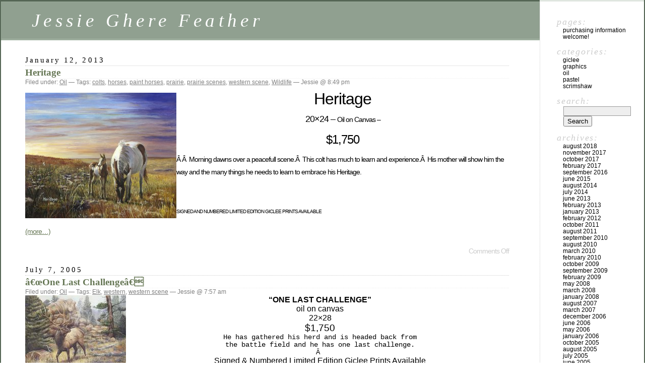

--- FILE ---
content_type: text/html; charset=UTF-8
request_url: https://jessiegherefeather.com/tag/western-scene/
body_size: 7721
content:
<!DOCTYPE html PUBLIC "-//W3C//DTD XHTML 1.0 Transitional//EN" "http://www.w3.org/TR/xhtml1/DTD/xhtml1-transitional.dtd">
<html xmlns="http://www.w3.org/1999/xhtml" lang="en-US">

<head profile="http://gmpg.org/xfn/11">
	<meta http-equiv="Content-Type" content="text/html; charset=UTF-8" />

	<title>western scene &laquo;  Jessie Ghere Feather</title>

	<style type="text/css" media="screen">
		@import url( https://jessiegherefeather.com/wp-content/themes/classic/style.css );
	</style>

	<link rel="pingback" href="https://jessiegherefeather.com/xmlrpc.php" />
		<link rel='archives' title='August 2018' href='https://jessiegherefeather.com/2018/08/' />
	<link rel='archives' title='November 2017' href='https://jessiegherefeather.com/2017/11/' />
	<link rel='archives' title='October 2017' href='https://jessiegherefeather.com/2017/10/' />
	<link rel='archives' title='February 2017' href='https://jessiegherefeather.com/2017/02/' />
	<link rel='archives' title='September 2016' href='https://jessiegherefeather.com/2016/09/' />
	<link rel='archives' title='June 2015' href='https://jessiegherefeather.com/2015/06/' />
	<link rel='archives' title='August 2014' href='https://jessiegherefeather.com/2014/08/' />
	<link rel='archives' title='July 2014' href='https://jessiegherefeather.com/2014/07/' />
	<link rel='archives' title='June 2013' href='https://jessiegherefeather.com/2013/06/' />
	<link rel='archives' title='February 2013' href='https://jessiegherefeather.com/2013/02/' />
	<link rel='archives' title='January 2013' href='https://jessiegherefeather.com/2013/01/' />
	<link rel='archives' title='February 2012' href='https://jessiegherefeather.com/2012/02/' />
	<link rel='archives' title='October 2011' href='https://jessiegherefeather.com/2011/10/' />
	<link rel='archives' title='August 2011' href='https://jessiegherefeather.com/2011/08/' />
	<link rel='archives' title='September 2010' href='https://jessiegherefeather.com/2010/09/' />
	<link rel='archives' title='August 2010' href='https://jessiegherefeather.com/2010/08/' />
	<link rel='archives' title='March 2010' href='https://jessiegherefeather.com/2010/03/' />
	<link rel='archives' title='February 2010' href='https://jessiegherefeather.com/2010/02/' />
	<link rel='archives' title='October 2009' href='https://jessiegherefeather.com/2009/10/' />
	<link rel='archives' title='September 2009' href='https://jessiegherefeather.com/2009/09/' />
	<link rel='archives' title='February 2009' href='https://jessiegherefeather.com/2009/02/' />
	<link rel='archives' title='May 2008' href='https://jessiegherefeather.com/2008/05/' />
	<link rel='archives' title='March 2008' href='https://jessiegherefeather.com/2008/03/' />
	<link rel='archives' title='January 2008' href='https://jessiegherefeather.com/2008/01/' />
	<link rel='archives' title='August 2007' href='https://jessiegherefeather.com/2007/08/' />
	<link rel='archives' title='March 2007' href='https://jessiegherefeather.com/2007/03/' />
	<link rel='archives' title='December 2006' href='https://jessiegherefeather.com/2006/12/' />
	<link rel='archives' title='June 2006' href='https://jessiegherefeather.com/2006/06/' />
	<link rel='archives' title='May 2006' href='https://jessiegherefeather.com/2006/05/' />
	<link rel='archives' title='January 2006' href='https://jessiegherefeather.com/2006/01/' />
	<link rel='archives' title='October 2005' href='https://jessiegherefeather.com/2005/10/' />
	<link rel='archives' title='August 2005' href='https://jessiegherefeather.com/2005/08/' />
	<link rel='archives' title='July 2005' href='https://jessiegherefeather.com/2005/07/' />
	<link rel='archives' title='June 2005' href='https://jessiegherefeather.com/2005/06/' />
		<meta name='robots' content='max-image-preview:large' />

		<!-- Meta Tag Manager -->
		<meta charset="UTF-8" />
		<!-- / Meta Tag Manager -->
<link rel="alternate" type="application/rss+xml" title="Jessie Ghere Feather &raquo; Feed" href="https://jessiegherefeather.com/feed/" />
<link rel="alternate" type="application/rss+xml" title="Jessie Ghere Feather &raquo; Comments Feed" href="https://jessiegherefeather.com/comments/feed/" />
<link rel="alternate" type="application/rss+xml" title="Jessie Ghere Feather &raquo; western scene Tag Feed" href="https://jessiegherefeather.com/tag/western-scene/feed/" />
<style id='wp-img-auto-sizes-contain-inline-css' type='text/css'>
img:is([sizes=auto i],[sizes^="auto," i]){contain-intrinsic-size:3000px 1500px}
/*# sourceURL=wp-img-auto-sizes-contain-inline-css */
</style>
<style id='wp-emoji-styles-inline-css' type='text/css'>

	img.wp-smiley, img.emoji {
		display: inline !important;
		border: none !important;
		box-shadow: none !important;
		height: 1em !important;
		width: 1em !important;
		margin: 0 0.07em !important;
		vertical-align: -0.1em !important;
		background: none !important;
		padding: 0 !important;
	}
/*# sourceURL=wp-emoji-styles-inline-css */
</style>
<style id='wp-block-library-inline-css' type='text/css'>
:root{--wp-block-synced-color:#7a00df;--wp-block-synced-color--rgb:122,0,223;--wp-bound-block-color:var(--wp-block-synced-color);--wp-editor-canvas-background:#ddd;--wp-admin-theme-color:#007cba;--wp-admin-theme-color--rgb:0,124,186;--wp-admin-theme-color-darker-10:#006ba1;--wp-admin-theme-color-darker-10--rgb:0,107,160.5;--wp-admin-theme-color-darker-20:#005a87;--wp-admin-theme-color-darker-20--rgb:0,90,135;--wp-admin-border-width-focus:2px}@media (min-resolution:192dpi){:root{--wp-admin-border-width-focus:1.5px}}.wp-element-button{cursor:pointer}:root .has-very-light-gray-background-color{background-color:#eee}:root .has-very-dark-gray-background-color{background-color:#313131}:root .has-very-light-gray-color{color:#eee}:root .has-very-dark-gray-color{color:#313131}:root .has-vivid-green-cyan-to-vivid-cyan-blue-gradient-background{background:linear-gradient(135deg,#00d084,#0693e3)}:root .has-purple-crush-gradient-background{background:linear-gradient(135deg,#34e2e4,#4721fb 50%,#ab1dfe)}:root .has-hazy-dawn-gradient-background{background:linear-gradient(135deg,#faaca8,#dad0ec)}:root .has-subdued-olive-gradient-background{background:linear-gradient(135deg,#fafae1,#67a671)}:root .has-atomic-cream-gradient-background{background:linear-gradient(135deg,#fdd79a,#004a59)}:root .has-nightshade-gradient-background{background:linear-gradient(135deg,#330968,#31cdcf)}:root .has-midnight-gradient-background{background:linear-gradient(135deg,#020381,#2874fc)}:root{--wp--preset--font-size--normal:16px;--wp--preset--font-size--huge:42px}.has-regular-font-size{font-size:1em}.has-larger-font-size{font-size:2.625em}.has-normal-font-size{font-size:var(--wp--preset--font-size--normal)}.has-huge-font-size{font-size:var(--wp--preset--font-size--huge)}.has-text-align-center{text-align:center}.has-text-align-left{text-align:left}.has-text-align-right{text-align:right}.has-fit-text{white-space:nowrap!important}#end-resizable-editor-section{display:none}.aligncenter{clear:both}.items-justified-left{justify-content:flex-start}.items-justified-center{justify-content:center}.items-justified-right{justify-content:flex-end}.items-justified-space-between{justify-content:space-between}.screen-reader-text{border:0;clip-path:inset(50%);height:1px;margin:-1px;overflow:hidden;padding:0;position:absolute;width:1px;word-wrap:normal!important}.screen-reader-text:focus{background-color:#ddd;clip-path:none;color:#444;display:block;font-size:1em;height:auto;left:5px;line-height:normal;padding:15px 23px 14px;text-decoration:none;top:5px;width:auto;z-index:100000}html :where(.has-border-color){border-style:solid}html :where([style*=border-top-color]){border-top-style:solid}html :where([style*=border-right-color]){border-right-style:solid}html :where([style*=border-bottom-color]){border-bottom-style:solid}html :where([style*=border-left-color]){border-left-style:solid}html :where([style*=border-width]){border-style:solid}html :where([style*=border-top-width]){border-top-style:solid}html :where([style*=border-right-width]){border-right-style:solid}html :where([style*=border-bottom-width]){border-bottom-style:solid}html :where([style*=border-left-width]){border-left-style:solid}html :where(img[class*=wp-image-]){height:auto;max-width:100%}:where(figure){margin:0 0 1em}html :where(.is-position-sticky){--wp-admin--admin-bar--position-offset:var(--wp-admin--admin-bar--height,0px)}@media screen and (max-width:600px){html :where(.is-position-sticky){--wp-admin--admin-bar--position-offset:0px}}

/*# sourceURL=wp-block-library-inline-css */
</style><style id='global-styles-inline-css' type='text/css'>
:root{--wp--preset--aspect-ratio--square: 1;--wp--preset--aspect-ratio--4-3: 4/3;--wp--preset--aspect-ratio--3-4: 3/4;--wp--preset--aspect-ratio--3-2: 3/2;--wp--preset--aspect-ratio--2-3: 2/3;--wp--preset--aspect-ratio--16-9: 16/9;--wp--preset--aspect-ratio--9-16: 9/16;--wp--preset--color--black: #000000;--wp--preset--color--cyan-bluish-gray: #abb8c3;--wp--preset--color--white: #ffffff;--wp--preset--color--pale-pink: #f78da7;--wp--preset--color--vivid-red: #cf2e2e;--wp--preset--color--luminous-vivid-orange: #ff6900;--wp--preset--color--luminous-vivid-amber: #fcb900;--wp--preset--color--light-green-cyan: #7bdcb5;--wp--preset--color--vivid-green-cyan: #00d084;--wp--preset--color--pale-cyan-blue: #8ed1fc;--wp--preset--color--vivid-cyan-blue: #0693e3;--wp--preset--color--vivid-purple: #9b51e0;--wp--preset--gradient--vivid-cyan-blue-to-vivid-purple: linear-gradient(135deg,rgb(6,147,227) 0%,rgb(155,81,224) 100%);--wp--preset--gradient--light-green-cyan-to-vivid-green-cyan: linear-gradient(135deg,rgb(122,220,180) 0%,rgb(0,208,130) 100%);--wp--preset--gradient--luminous-vivid-amber-to-luminous-vivid-orange: linear-gradient(135deg,rgb(252,185,0) 0%,rgb(255,105,0) 100%);--wp--preset--gradient--luminous-vivid-orange-to-vivid-red: linear-gradient(135deg,rgb(255,105,0) 0%,rgb(207,46,46) 100%);--wp--preset--gradient--very-light-gray-to-cyan-bluish-gray: linear-gradient(135deg,rgb(238,238,238) 0%,rgb(169,184,195) 100%);--wp--preset--gradient--cool-to-warm-spectrum: linear-gradient(135deg,rgb(74,234,220) 0%,rgb(151,120,209) 20%,rgb(207,42,186) 40%,rgb(238,44,130) 60%,rgb(251,105,98) 80%,rgb(254,248,76) 100%);--wp--preset--gradient--blush-light-purple: linear-gradient(135deg,rgb(255,206,236) 0%,rgb(152,150,240) 100%);--wp--preset--gradient--blush-bordeaux: linear-gradient(135deg,rgb(254,205,165) 0%,rgb(254,45,45) 50%,rgb(107,0,62) 100%);--wp--preset--gradient--luminous-dusk: linear-gradient(135deg,rgb(255,203,112) 0%,rgb(199,81,192) 50%,rgb(65,88,208) 100%);--wp--preset--gradient--pale-ocean: linear-gradient(135deg,rgb(255,245,203) 0%,rgb(182,227,212) 50%,rgb(51,167,181) 100%);--wp--preset--gradient--electric-grass: linear-gradient(135deg,rgb(202,248,128) 0%,rgb(113,206,126) 100%);--wp--preset--gradient--midnight: linear-gradient(135deg,rgb(2,3,129) 0%,rgb(40,116,252) 100%);--wp--preset--font-size--small: 13px;--wp--preset--font-size--medium: 20px;--wp--preset--font-size--large: 36px;--wp--preset--font-size--x-large: 42px;--wp--preset--spacing--20: 0.44rem;--wp--preset--spacing--30: 0.67rem;--wp--preset--spacing--40: 1rem;--wp--preset--spacing--50: 1.5rem;--wp--preset--spacing--60: 2.25rem;--wp--preset--spacing--70: 3.38rem;--wp--preset--spacing--80: 5.06rem;--wp--preset--shadow--natural: 6px 6px 9px rgba(0, 0, 0, 0.2);--wp--preset--shadow--deep: 12px 12px 50px rgba(0, 0, 0, 0.4);--wp--preset--shadow--sharp: 6px 6px 0px rgba(0, 0, 0, 0.2);--wp--preset--shadow--outlined: 6px 6px 0px -3px rgb(255, 255, 255), 6px 6px rgb(0, 0, 0);--wp--preset--shadow--crisp: 6px 6px 0px rgb(0, 0, 0);}:where(.is-layout-flex){gap: 0.5em;}:where(.is-layout-grid){gap: 0.5em;}body .is-layout-flex{display: flex;}.is-layout-flex{flex-wrap: wrap;align-items: center;}.is-layout-flex > :is(*, div){margin: 0;}body .is-layout-grid{display: grid;}.is-layout-grid > :is(*, div){margin: 0;}:where(.wp-block-columns.is-layout-flex){gap: 2em;}:where(.wp-block-columns.is-layout-grid){gap: 2em;}:where(.wp-block-post-template.is-layout-flex){gap: 1.25em;}:where(.wp-block-post-template.is-layout-grid){gap: 1.25em;}.has-black-color{color: var(--wp--preset--color--black) !important;}.has-cyan-bluish-gray-color{color: var(--wp--preset--color--cyan-bluish-gray) !important;}.has-white-color{color: var(--wp--preset--color--white) !important;}.has-pale-pink-color{color: var(--wp--preset--color--pale-pink) !important;}.has-vivid-red-color{color: var(--wp--preset--color--vivid-red) !important;}.has-luminous-vivid-orange-color{color: var(--wp--preset--color--luminous-vivid-orange) !important;}.has-luminous-vivid-amber-color{color: var(--wp--preset--color--luminous-vivid-amber) !important;}.has-light-green-cyan-color{color: var(--wp--preset--color--light-green-cyan) !important;}.has-vivid-green-cyan-color{color: var(--wp--preset--color--vivid-green-cyan) !important;}.has-pale-cyan-blue-color{color: var(--wp--preset--color--pale-cyan-blue) !important;}.has-vivid-cyan-blue-color{color: var(--wp--preset--color--vivid-cyan-blue) !important;}.has-vivid-purple-color{color: var(--wp--preset--color--vivid-purple) !important;}.has-black-background-color{background-color: var(--wp--preset--color--black) !important;}.has-cyan-bluish-gray-background-color{background-color: var(--wp--preset--color--cyan-bluish-gray) !important;}.has-white-background-color{background-color: var(--wp--preset--color--white) !important;}.has-pale-pink-background-color{background-color: var(--wp--preset--color--pale-pink) !important;}.has-vivid-red-background-color{background-color: var(--wp--preset--color--vivid-red) !important;}.has-luminous-vivid-orange-background-color{background-color: var(--wp--preset--color--luminous-vivid-orange) !important;}.has-luminous-vivid-amber-background-color{background-color: var(--wp--preset--color--luminous-vivid-amber) !important;}.has-light-green-cyan-background-color{background-color: var(--wp--preset--color--light-green-cyan) !important;}.has-vivid-green-cyan-background-color{background-color: var(--wp--preset--color--vivid-green-cyan) !important;}.has-pale-cyan-blue-background-color{background-color: var(--wp--preset--color--pale-cyan-blue) !important;}.has-vivid-cyan-blue-background-color{background-color: var(--wp--preset--color--vivid-cyan-blue) !important;}.has-vivid-purple-background-color{background-color: var(--wp--preset--color--vivid-purple) !important;}.has-black-border-color{border-color: var(--wp--preset--color--black) !important;}.has-cyan-bluish-gray-border-color{border-color: var(--wp--preset--color--cyan-bluish-gray) !important;}.has-white-border-color{border-color: var(--wp--preset--color--white) !important;}.has-pale-pink-border-color{border-color: var(--wp--preset--color--pale-pink) !important;}.has-vivid-red-border-color{border-color: var(--wp--preset--color--vivid-red) !important;}.has-luminous-vivid-orange-border-color{border-color: var(--wp--preset--color--luminous-vivid-orange) !important;}.has-luminous-vivid-amber-border-color{border-color: var(--wp--preset--color--luminous-vivid-amber) !important;}.has-light-green-cyan-border-color{border-color: var(--wp--preset--color--light-green-cyan) !important;}.has-vivid-green-cyan-border-color{border-color: var(--wp--preset--color--vivid-green-cyan) !important;}.has-pale-cyan-blue-border-color{border-color: var(--wp--preset--color--pale-cyan-blue) !important;}.has-vivid-cyan-blue-border-color{border-color: var(--wp--preset--color--vivid-cyan-blue) !important;}.has-vivid-purple-border-color{border-color: var(--wp--preset--color--vivid-purple) !important;}.has-vivid-cyan-blue-to-vivid-purple-gradient-background{background: var(--wp--preset--gradient--vivid-cyan-blue-to-vivid-purple) !important;}.has-light-green-cyan-to-vivid-green-cyan-gradient-background{background: var(--wp--preset--gradient--light-green-cyan-to-vivid-green-cyan) !important;}.has-luminous-vivid-amber-to-luminous-vivid-orange-gradient-background{background: var(--wp--preset--gradient--luminous-vivid-amber-to-luminous-vivid-orange) !important;}.has-luminous-vivid-orange-to-vivid-red-gradient-background{background: var(--wp--preset--gradient--luminous-vivid-orange-to-vivid-red) !important;}.has-very-light-gray-to-cyan-bluish-gray-gradient-background{background: var(--wp--preset--gradient--very-light-gray-to-cyan-bluish-gray) !important;}.has-cool-to-warm-spectrum-gradient-background{background: var(--wp--preset--gradient--cool-to-warm-spectrum) !important;}.has-blush-light-purple-gradient-background{background: var(--wp--preset--gradient--blush-light-purple) !important;}.has-blush-bordeaux-gradient-background{background: var(--wp--preset--gradient--blush-bordeaux) !important;}.has-luminous-dusk-gradient-background{background: var(--wp--preset--gradient--luminous-dusk) !important;}.has-pale-ocean-gradient-background{background: var(--wp--preset--gradient--pale-ocean) !important;}.has-electric-grass-gradient-background{background: var(--wp--preset--gradient--electric-grass) !important;}.has-midnight-gradient-background{background: var(--wp--preset--gradient--midnight) !important;}.has-small-font-size{font-size: var(--wp--preset--font-size--small) !important;}.has-medium-font-size{font-size: var(--wp--preset--font-size--medium) !important;}.has-large-font-size{font-size: var(--wp--preset--font-size--large) !important;}.has-x-large-font-size{font-size: var(--wp--preset--font-size--x-large) !important;}
/*# sourceURL=global-styles-inline-css */
</style>

<style id='classic-theme-styles-inline-css' type='text/css'>
/*! This file is auto-generated */
.wp-block-button__link{color:#fff;background-color:#32373c;border-radius:9999px;box-shadow:none;text-decoration:none;padding:calc(.667em + 2px) calc(1.333em + 2px);font-size:1.125em}.wp-block-file__button{background:#32373c;color:#fff;text-decoration:none}
/*# sourceURL=/wp-includes/css/classic-themes.min.css */
</style>
<script type="text/javascript" src="https://ajax.googleapis.com/ajax/libs/prototype/1.7.1.0/prototype.js?ver=1.7.1" id="prototype-js"></script>
<script type="text/javascript" src="https://ajax.googleapis.com/ajax/libs/scriptaculous/1.9.0/scriptaculous.js?ver=1.9.0" id="scriptaculous-root-js"></script>
<script type="text/javascript" src="https://ajax.googleapis.com/ajax/libs/scriptaculous/1.9.0/effects.js?ver=1.9.0" id="scriptaculous-effects-js"></script>
<script type="text/javascript" src="http://jessiegherefeather.com/wp-content/plugins/lightbox-2/lightbox.js?ver=1.8" id="lightbox-js"></script>
<link rel="https://api.w.org/" href="https://jessiegherefeather.com/wp-json/" /><link rel="alternate" title="JSON" type="application/json" href="https://jessiegherefeather.com/wp-json/wp/v2/tags/78" /><link rel="EditURI" type="application/rsd+xml" title="RSD" href="https://jessiegherefeather.com/xmlrpc.php?rsd" />
<meta name="generator" content="WordPress 6.9" />

	<!-- begin lightbox scripts -->
	<script type="text/javascript">
    //<![CDATA[
    document.write('<link rel="stylesheet" href="http://jessiegherefeather.com/wp-content/plugins/lightbox-2/Themes/Black/lightbox.css" type="text/css" media="screen" />');
    //]]>
    </script>
	<!-- end lightbox scripts -->
<script type="text/javascript">
	window._se_plugin_version = '8.1.9';
</script>
</head>

<body class="archive tag tag-western-scene tag-78 wp-theme-classic">
<div id="rap">
<h1 id="header">
	<a href="https://jessiegherefeather.com/">Jessie Ghere Feather</a>
	<span id="tagline"></span>
</h1>

<div id="content">
<!-- end header -->


<h2>January 12, 2013</h2>
<div class="post-212 post type-post status-publish format-standard hentry category-oil tag-colts tag-horses tag-paint-horses tag-prairie tag-prairie-scenes tag-western-scene tag-wildlife" id="post-212">
	 <h3 class="storytitle"><a href="https://jessiegherefeather.com/heritage/" rel="bookmark">Heritage</a></h3>
	<div class="meta">Filed under: <a href="https://jessiegherefeather.com/category/oil/" rel="category tag">Oil</a> &#8212; Tags: <a href="https://jessiegherefeather.com/tag/colts/" rel="tag">colts</a>, <a href="https://jessiegherefeather.com/tag/horses/" rel="tag">horses</a>, <a href="https://jessiegherefeather.com/tag/paint-horses/" rel="tag">paint horses</a>, <a href="https://jessiegherefeather.com/tag/prairie/" rel="tag">prairie</a>, <a href="https://jessiegherefeather.com/tag/prairie-scenes/" rel="tag">prairie scenes</a>, <a href="https://jessiegherefeather.com/tag/western-scene/" rel="tag">western scene</a>, <a href="https://jessiegherefeather.com/tag/wildlife/" rel="tag">Wildlife</a> &#8212;  Jessie @ 8:49 pm </div>

	<div class="storycontent">
		<p style="text-align: center;"><a href="http://jessiegherefeather.com/heritage/heritage/" rel="attachment wp-att-213"><img fetchpriority="high" decoding="async" class="alignleft wp-image-213 size-medium" src="http://jessiegherefeather.com/wp-content/uploads/2013/01/Heritage-300x249.jpg" alt="Heritage" width="300" height="249" srcset="https://jessiegherefeather.com/wp-content/uploads/2013/01/Heritage-300x249.jpg 300w, https://jessiegherefeather.com/wp-content/uploads/2013/01/Heritage-150x124.jpg 150w, https://jessiegherefeather.com/wp-content/uploads/2013/01/Heritage-400x332.jpg 400w, https://jessiegherefeather.com/wp-content/uploads/2013/01/Heritage.jpg 720w" sizes="(max-width: 300px) 100vw, 300px" /></a><span style="font-size: xx-large;">Heritage</span></p>
<p style="text-align: center;"><span style="font-size: large;">20&#215;24 &#8211; </span>Oil on Canvas &#8211;</p>
<p style="text-align: center;"><span style="font-size: x-large;">$1,750</span></p>
<p>Â Â  Morning dawns over a peacefull scene.Â  This colt has much to learn and experience.Â  His mother will show him the way and the many things he needs to learn to embrace his Heritage.</p>
<p>&nbsp;</p>
<p><span style="font-size: x-small;">SIGNED AND NUMBERED LIMITED EDITION GICLEE PRINTS AVAILABLE</span></p>
<p> <a href="https://jessiegherefeather.com/heritage/#more-212" class="more-link">(more&#8230;)</a></p>
	</div>

	<div class="feedback">
				<span>Comments Off<span class="screen-reader-text"> on Heritage</span></span>	</div>

</div>



<h2>July 7, 2005</h2>
<div class="post-22 post type-post status-publish format-standard hentry category-oil tag-elk tag-western tag-western-scene" id="post-22">
	 <h3 class="storytitle"><a href="https://jessiegherefeather.com/one-last-challenge/" rel="bookmark">â€œOne Last Challengeâ€</a></h3>
	<div class="meta">Filed under: <a href="https://jessiegherefeather.com/category/oil/" rel="category tag">Oil</a> &#8212; Tags: <a href="https://jessiegherefeather.com/tag/elk/" rel="tag">Elk</a>, <a href="https://jessiegherefeather.com/tag/western/" rel="tag">western</a>, <a href="https://jessiegherefeather.com/tag/western-scene/" rel="tag">western scene</a> &#8212;  Jessie @ 7:57 am </div>

	<div class="storycontent">
		<div align="center"><a href="http://www.jessiegherefeather.com/uploaded_images/One_Last_Challenge-798372.jpg" rel="lightbox[22]"><img decoding="async" style="margin: 0px 10px 10px 0px; float: left;" src="http://www.jessiegherefeather.com/uploaded_images/One_Last_Challenge-797366.jpg" alt="" border="0" /></a> <strong>&#8220;ONE LAST CHALLENGE&#8221;</strong></div>
<div align="center">oil on canvas</div>
<div align="center">22&#215;28</div>
<div align="center"></div>
<div align="center"><span style="font-size: 14pt;">$1,750</span></div>
<div align="center"></div>
<div align="center"><span style=";font-family: courier new; font-size: 85%;">He has gathered his herd and is headed back from</span></div>
<div align="center"><span style=";font-family: courier new; font-size: 85%;">the battle field and he has one last challenge.</span></div>
<div align="center"><span style=";font-family: courier new; font-size: 85%;">Â </span></div>
<div align="center"></div>
<div align="center">Signed &amp; Numbered Limited Edition Giclee Prints Available</div>
<div align="center"></div>
<div align="center"></div>
<p> <a href="https://jessiegherefeather.com/one-last-challenge/#more-22" class="more-link">(more&#8230;)</a></p>
	</div>

	<div class="feedback">
				<span>Comments Off<span class="screen-reader-text"> on â€œOne Last Challengeâ€</span></span>	</div>

</div>




<!-- begin footer -->
</div>

<!-- begin sidebar -->
<div id="menu">

<ul>
	<li class="pagenav">Pages:<ul><li class="page_item page-item-8"><a href="https://jessiegherefeather.com/contact/">Purchasing Information</a></li>
<li class="page_item page-item-6"><a href="https://jessiegherefeather.com/">Welcome!</a></li>
</ul></li>		<li class="categories">Categories:<ul>	<li class="cat-item cat-item-7"><a href="https://jessiegherefeather.com/category/giclee/">Giclee</a>
</li>
	<li class="cat-item cat-item-5"><a href="https://jessiegherefeather.com/category/graphics/">Graphics</a>
</li>
	<li class="cat-item cat-item-3"><a href="https://jessiegherefeather.com/category/oil/">Oil</a>
</li>
	<li class="cat-item cat-item-4"><a href="https://jessiegherefeather.com/category/pastel/">Pastel</a>
</li>
	<li class="cat-item cat-item-6"><a href="https://jessiegherefeather.com/category/scrimshaw/">Scrimshaw</a>
</li>
</ul></li> <li id="search">
   <label for="s">Search:</label>
   <form id="searchform" method="get" action="https://jessiegherefeather.com">
	<div>
		<input type="text" name="s" id="s" size="15" /><br />
		<input type="submit" value="Search" />
	</div>
	</form>
 </li>
 <li id="archives">Archives:	<ul>
	 	<li><a href='https://jessiegherefeather.com/2018/08/'>August 2018</a></li>
	<li><a href='https://jessiegherefeather.com/2017/11/'>November 2017</a></li>
	<li><a href='https://jessiegherefeather.com/2017/10/'>October 2017</a></li>
	<li><a href='https://jessiegherefeather.com/2017/02/'>February 2017</a></li>
	<li><a href='https://jessiegherefeather.com/2016/09/'>September 2016</a></li>
	<li><a href='https://jessiegherefeather.com/2015/06/'>June 2015</a></li>
	<li><a href='https://jessiegherefeather.com/2014/08/'>August 2014</a></li>
	<li><a href='https://jessiegherefeather.com/2014/07/'>July 2014</a></li>
	<li><a href='https://jessiegherefeather.com/2013/06/'>June 2013</a></li>
	<li><a href='https://jessiegherefeather.com/2013/02/'>February 2013</a></li>
	<li><a href='https://jessiegherefeather.com/2013/01/'>January 2013</a></li>
	<li><a href='https://jessiegherefeather.com/2012/02/'>February 2012</a></li>
	<li><a href='https://jessiegherefeather.com/2011/10/'>October 2011</a></li>
	<li><a href='https://jessiegherefeather.com/2011/08/'>August 2011</a></li>
	<li><a href='https://jessiegherefeather.com/2010/09/'>September 2010</a></li>
	<li><a href='https://jessiegherefeather.com/2010/08/'>August 2010</a></li>
	<li><a href='https://jessiegherefeather.com/2010/03/'>March 2010</a></li>
	<li><a href='https://jessiegherefeather.com/2010/02/'>February 2010</a></li>
	<li><a href='https://jessiegherefeather.com/2009/10/'>October 2009</a></li>
	<li><a href='https://jessiegherefeather.com/2009/09/'>September 2009</a></li>
	<li><a href='https://jessiegherefeather.com/2009/02/'>February 2009</a></li>
	<li><a href='https://jessiegherefeather.com/2008/05/'>May 2008</a></li>
	<li><a href='https://jessiegherefeather.com/2008/03/'>March 2008</a></li>
	<li><a href='https://jessiegherefeather.com/2008/01/'>January 2008</a></li>
	<li><a href='https://jessiegherefeather.com/2007/08/'>August 2007</a></li>
	<li><a href='https://jessiegherefeather.com/2007/03/'>March 2007</a></li>
	<li><a href='https://jessiegherefeather.com/2006/12/'>December 2006</a></li>
	<li><a href='https://jessiegherefeather.com/2006/06/'>June 2006</a></li>
	<li><a href='https://jessiegherefeather.com/2006/05/'>May 2006</a></li>
	<li><a href='https://jessiegherefeather.com/2006/01/'>January 2006</a></li>
	<li><a href='https://jessiegherefeather.com/2005/10/'>October 2005</a></li>
	<li><a href='https://jessiegherefeather.com/2005/08/'>August 2005</a></li>
	<li><a href='https://jessiegherefeather.com/2005/07/'>July 2005</a></li>
	<li><a href='https://jessiegherefeather.com/2005/06/'>June 2005</a></li>
	</ul>
 </li>
 <li id="meta">Meta:	<ul>
				<li><a href="https://jessiegherefeather.com/wp-login.php">Log in</a></li>
		<li><a href="https://jessiegherefeather.com/feed/" title="Syndicate this site using RSS"><abbr title="Really Simple Syndication">RSS</abbr></a></li>
		<li><a href="https://jessiegherefeather.com/comments/feed/" title="The latest comments to all posts in RSS">Comments <abbr title="Really Simple Syndication">RSS</abbr></a></li>
		<li><a href="http://validator.w3.org/check/referer" title="This page validates as XHTML 1.0 Transitional">Valid <abbr title="eXtensible HyperText Markup Language">XHTML</abbr></a></li>
		<li><a href="http://gmpg.org/xfn/"><abbr title="XHTML Friends Network">XFN</abbr></a></li>
		<li><a href="http://wordpress.org/" title="Powered by WordPress, state-of-the-art semantic personal publishing platform."><abbr title="WordPress">WP</abbr></a></li>
			</ul>
 </li>

</ul>

</div>
<!-- end sidebar -->

<p class="credit"><!--22 queries. 0.043 seconds. --> <cite>Powered by <a href='http://wordpress.org/' title='Powered by WordPress, state-of-the-art semantic personal publishing platform.'><strong>WordPress</strong></a></cite></p>

</div>

<script type="speculationrules">
{"prefetch":[{"source":"document","where":{"and":[{"href_matches":"/*"},{"not":{"href_matches":["/wp-*.php","/wp-admin/*","/wp-content/uploads/*","/wp-content/*","/wp-content/plugins/*","/wp-content/themes/classic/*","/*\\?(.+)"]}},{"not":{"selector_matches":"a[rel~=\"nofollow\"]"}},{"not":{"selector_matches":".no-prefetch, .no-prefetch a"}}]},"eagerness":"conservative"}]}
</script>
<script id="wp-emoji-settings" type="application/json">
{"baseUrl":"https://s.w.org/images/core/emoji/17.0.2/72x72/","ext":".png","svgUrl":"https://s.w.org/images/core/emoji/17.0.2/svg/","svgExt":".svg","source":{"concatemoji":"https://jessiegherefeather.com/wp-includes/js/wp-emoji-release.min.js?ver=6.9"}}
</script>
<script type="module">
/* <![CDATA[ */
/*! This file is auto-generated */
const a=JSON.parse(document.getElementById("wp-emoji-settings").textContent),o=(window._wpemojiSettings=a,"wpEmojiSettingsSupports"),s=["flag","emoji"];function i(e){try{var t={supportTests:e,timestamp:(new Date).valueOf()};sessionStorage.setItem(o,JSON.stringify(t))}catch(e){}}function c(e,t,n){e.clearRect(0,0,e.canvas.width,e.canvas.height),e.fillText(t,0,0);t=new Uint32Array(e.getImageData(0,0,e.canvas.width,e.canvas.height).data);e.clearRect(0,0,e.canvas.width,e.canvas.height),e.fillText(n,0,0);const a=new Uint32Array(e.getImageData(0,0,e.canvas.width,e.canvas.height).data);return t.every((e,t)=>e===a[t])}function p(e,t){e.clearRect(0,0,e.canvas.width,e.canvas.height),e.fillText(t,0,0);var n=e.getImageData(16,16,1,1);for(let e=0;e<n.data.length;e++)if(0!==n.data[e])return!1;return!0}function u(e,t,n,a){switch(t){case"flag":return n(e,"\ud83c\udff3\ufe0f\u200d\u26a7\ufe0f","\ud83c\udff3\ufe0f\u200b\u26a7\ufe0f")?!1:!n(e,"\ud83c\udde8\ud83c\uddf6","\ud83c\udde8\u200b\ud83c\uddf6")&&!n(e,"\ud83c\udff4\udb40\udc67\udb40\udc62\udb40\udc65\udb40\udc6e\udb40\udc67\udb40\udc7f","\ud83c\udff4\u200b\udb40\udc67\u200b\udb40\udc62\u200b\udb40\udc65\u200b\udb40\udc6e\u200b\udb40\udc67\u200b\udb40\udc7f");case"emoji":return!a(e,"\ud83e\u1fac8")}return!1}function f(e,t,n,a){let r;const o=(r="undefined"!=typeof WorkerGlobalScope&&self instanceof WorkerGlobalScope?new OffscreenCanvas(300,150):document.createElement("canvas")).getContext("2d",{willReadFrequently:!0}),s=(o.textBaseline="top",o.font="600 32px Arial",{});return e.forEach(e=>{s[e]=t(o,e,n,a)}),s}function r(e){var t=document.createElement("script");t.src=e,t.defer=!0,document.head.appendChild(t)}a.supports={everything:!0,everythingExceptFlag:!0},new Promise(t=>{let n=function(){try{var e=JSON.parse(sessionStorage.getItem(o));if("object"==typeof e&&"number"==typeof e.timestamp&&(new Date).valueOf()<e.timestamp+604800&&"object"==typeof e.supportTests)return e.supportTests}catch(e){}return null}();if(!n){if("undefined"!=typeof Worker&&"undefined"!=typeof OffscreenCanvas&&"undefined"!=typeof URL&&URL.createObjectURL&&"undefined"!=typeof Blob)try{var e="postMessage("+f.toString()+"("+[JSON.stringify(s),u.toString(),c.toString(),p.toString()].join(",")+"));",a=new Blob([e],{type:"text/javascript"});const r=new Worker(URL.createObjectURL(a),{name:"wpTestEmojiSupports"});return void(r.onmessage=e=>{i(n=e.data),r.terminate(),t(n)})}catch(e){}i(n=f(s,u,c,p))}t(n)}).then(e=>{for(const n in e)a.supports[n]=e[n],a.supports.everything=a.supports.everything&&a.supports[n],"flag"!==n&&(a.supports.everythingExceptFlag=a.supports.everythingExceptFlag&&a.supports[n]);var t;a.supports.everythingExceptFlag=a.supports.everythingExceptFlag&&!a.supports.flag,a.supports.everything||((t=a.source||{}).concatemoji?r(t.concatemoji):t.wpemoji&&t.twemoji&&(r(t.twemoji),r(t.wpemoji)))});
//# sourceURL=https://jessiegherefeather.com/wp-includes/js/wp-emoji-loader.min.js
/* ]]> */
</script>
</body>
</html>